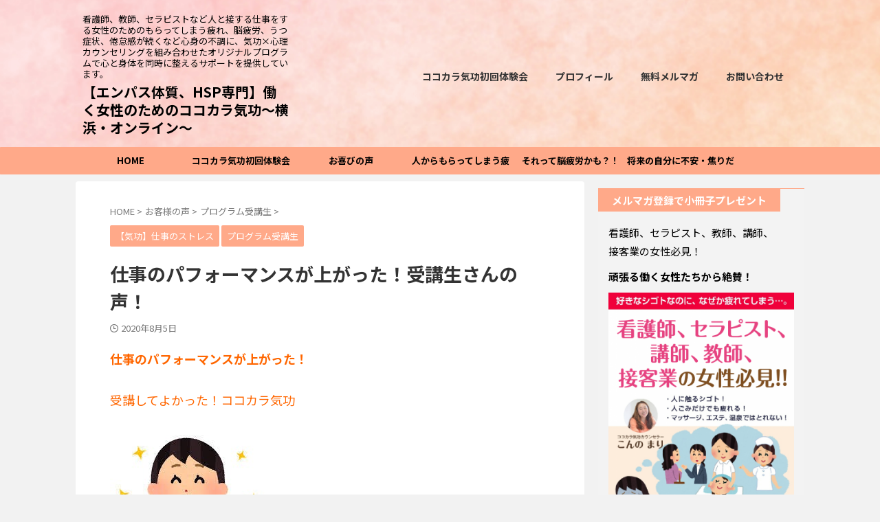

--- FILE ---
content_type: text/html; charset=UTF-8
request_url: https://kokokara-qigong.com/archives/5281
body_size: 20432
content:

<!DOCTYPE html>
<!--[if lt IE 7]>
<html class="ie6" dir="ltr" lang="ja"
	prefix="og: https://ogp.me/ns#" > <![endif]-->
<!--[if IE 7]>
<html class="i7" dir="ltr" lang="ja"
	prefix="og: https://ogp.me/ns#" > <![endif]-->
<!--[if IE 8]>
<html class="ie" dir="ltr" lang="ja"
	prefix="og: https://ogp.me/ns#" > <![endif]-->
<!--[if gt IE 8]><!-->
<html dir="ltr" lang="ja"
	prefix="og: https://ogp.me/ns#"  class="s-navi-search-overlay ">
	<!--<![endif]-->
	<head prefix="og: http://ogp.me/ns# fb: http://ogp.me/ns/fb# article: http://ogp.me/ns/article#">
		
	<!-- Global site tag (gtag.js) - Google Analytics -->
	<script async src="https://www.googletagmanager.com/gtag/js?id=G-SMS2WE569Y"></script>
	<script>
	  window.dataLayer = window.dataLayer || [];
	  function gtag(){dataLayer.push(arguments);}
	  gtag('js', new Date());

	  gtag('config', 'G-SMS2WE569Y');
	</script>
			<meta charset="UTF-8" >
		<meta name="viewport" content="width=device-width,initial-scale=1.0,user-scalable=no,viewport-fit=cover">
		<meta name="format-detection" content="telephone=no" >
		<meta name="referrer" content="no-referrer-when-downgrade"/>

		
		<link rel="alternate" type="application/rss+xml" title="【エンパス体質、HSP専門】働く女性のためのココカラ気功〜横浜・オンライン〜 RSS Feed" href="https://kokokara-qigong.com/feed" />
		<link rel="pingback" href="https://kokokara-qigong.com/xmlrpc.php" >
		<!--[if lt IE 9]>
		<script src="https://kokokara-qigong.com/wp-content/themes/affinger/js/html5shiv.js"></script>
		<![endif]-->
				
		<!-- All in One SEO 4.4.2 - aioseo.com -->
		<meta name="robots" content="max-image-preview:large" />
		<link rel="canonical" href="https://kokokara-qigong.com/archives/5281" />
		<meta name="generator" content="All in One SEO (AIOSEO) 4.4.2" />

		<!-- Google tag (gtag.js) -->
<script async src="https://www.googletagmanager.com/gtag/js?id=G-SMS2WE569Y"></script>
<script>
  window.dataLayer = window.dataLayer || [];
  function gtag(){dataLayer.push(arguments);}
  gtag('js', new Date());

  gtag('config', 'G-SMS2WE569Y');
</script>
		<meta property="og:locale" content="ja_JP" />
		<meta property="og:site_name" content="【エンパス体質、HSP専門】働く女性のためのココカラ気功〜横浜・オンライン〜 | 看護師、教師、セラピストなど人と接する仕事をする女性のためのもらってしまう疲れ、脳疲労、うつ症状、倦怠感が続くなど心身の不調に、気功×心理カウンセリングを組み合わせたオリジナルプログラムで心と身体を同時に整えるサポートを提供しています。" />
		<meta property="og:type" content="article" />
		<meta property="og:title" content="仕事のパフォーマンスが上がった！受講生さんの声！ | 【エンパス体質、HSP専門】働く女性のためのココカラ気功〜横浜・オンライン〜" />
		<meta property="og:url" content="https://kokokara-qigong.com/archives/5281" />
		<meta property="article:published_time" content="2020-08-05T02:00:46+00:00" />
		<meta property="article:modified_time" content="2020-08-05T11:00:46+00:00" />
		<meta name="twitter:card" content="summary" />
		<meta name="twitter:title" content="仕事のパフォーマンスが上がった！受講生さんの声！ | 【エンパス体質、HSP専門】働く女性のためのココカラ気功〜横浜・オンライン〜" />
		<script type="application/ld+json" class="aioseo-schema">
			{"@context":"https:\/\/schema.org","@graph":[{"@type":"Article","@id":"https:\/\/kokokara-qigong.com\/archives\/5281#article","name":"\u4ed5\u4e8b\u306e\u30d1\u30d5\u30a9\u30fc\u30de\u30f3\u30b9\u304c\u4e0a\u304c\u3063\u305f\uff01\u53d7\u8b1b\u751f\u3055\u3093\u306e\u58f0\uff01 | \u3010\u30a8\u30f3\u30d1\u30b9\u4f53\u8cea\u3001HSP\u5c02\u9580\u3011\u50cd\u304f\u5973\u6027\u306e\u305f\u3081\u306e\u30b3\u30b3\u30ab\u30e9\u6c17\u529f\u301c\u6a2a\u6d5c\u30fb\u30aa\u30f3\u30e9\u30a4\u30f3\u301c","headline":"\u4ed5\u4e8b\u306e\u30d1\u30d5\u30a9\u30fc\u30de\u30f3\u30b9\u304c\u4e0a\u304c\u3063\u305f\uff01\u53d7\u8b1b\u751f\u3055\u3093\u306e\u58f0\uff01","author":{"@id":"https:\/\/kokokara-qigong.com\/archives\/author\/kokokara#author"},"publisher":{"@id":"https:\/\/kokokara-qigong.com\/#organization"},"image":{"@type":"ImageObject","url":"https:\/\/kokokara-qigong.com\/wp-content\/uploads\/2020\/08\/th79ILQLE6bfsal.jpg","width":219,"height":291},"datePublished":"2020-08-05T02:00:46+09:00","dateModified":"2020-08-05T11:00:46+09:00","inLanguage":"ja","mainEntityOfPage":{"@id":"https:\/\/kokokara-qigong.com\/archives\/5281#webpage"},"isPartOf":{"@id":"https:\/\/kokokara-qigong.com\/archives\/5281#webpage"},"articleSection":"\u3010\u6c17\u529f\u3011\u4ed5\u4e8b\u306e\u30b9\u30c8\u30ec\u30b9, \u30d7\u30ed\u30b0\u30e9\u30e0\u53d7\u8b1b\u751f, HSP, \u30b3\u30b3\u30ab\u30e9\u6c17\u529f, \u30d1\u30d5\u30a9\u30fc\u30de\u30f3\u30b9\u30a2\u30c3\u30d7, \u51b7\u3048\u6027, \u5973\u6027\u306e\u4e0d\u8abf, \u5973\u6027\u306e\u4ed5\u4e8b\u306e\u60a9\u307f, \u672a\u75c5, \u8133\u75b2\u52b4"},{"@type":"BreadcrumbList","@id":"https:\/\/kokokara-qigong.com\/archives\/5281#breadcrumblist","itemListElement":[{"@type":"ListItem","@id":"https:\/\/kokokara-qigong.com\/#listItem","position":1,"item":{"@type":"WebPage","@id":"https:\/\/kokokara-qigong.com\/","name":"\u30db\u30fc\u30e0","description":"\u770b\u8b77\u5e2b\u3001\u6559\u5e2b\u3001\u30bb\u30e9\u30d4\u30b9\u30c8\u306a\u3069\u4eba\u3068\u63a5\u3059\u308b\u4ed5\u4e8b\u3092\u3059\u308b\u5973\u6027\u306e\u305f\u3081\u306e\u3082\u3089\u3063\u3066\u3057\u307e\u3046\u75b2\u308c\u3001\u8133\u75b2\u52b4\u3001\u3046\u3064\u75c7\u72b6\u3001\u5026\u6020\u611f\u304c\u7d9a\u304f\u306a\u3069\u5fc3\u8eab\u306e\u4e0d\u8abf\u306b\u3001\u6c17\u529f\u00d7\u5fc3\u7406\u30ab\u30a6\u30f3\u30bb\u30ea\u30f3\u30b0\u3092\u7d44\u307f\u5408\u308f\u305b\u305f\u30aa\u30ea\u30b8\u30ca\u30eb\u30d7\u30ed\u30b0\u30e9\u30e0\u3067\u5fc3\u3068\u8eab\u4f53\u3092\u540c\u6642\u306b\u6574\u3048\u308b\u30b5\u30dd\u30fc\u30c8\u3092\u63d0\u4f9b\u3057\u3066\u3044\u307e\u3059\u3002","url":"https:\/\/kokokara-qigong.com\/"}}]},{"@type":"Organization","@id":"https:\/\/kokokara-qigong.com\/#organization","name":"\u3010\u30a8\u30f3\u30d1\u30b9\u4f53\u8cea\u3001HSP\u5c02\u9580\u3011\u50cd\u304f\u5973\u6027\u306e\u305f\u3081\u306e\u30b3\u30b3\u30ab\u30e9\u6c17\u529f\u301c\u6a2a\u6d5c\u30fb\u30aa\u30f3\u30e9\u30a4\u30f3\u301c","url":"https:\/\/kokokara-qigong.com\/"},{"@type":"Person","@id":"https:\/\/kokokara-qigong.com\/archives\/author\/kokokara#author","url":"https:\/\/kokokara-qigong.com\/archives\/author\/kokokara","name":"\u30b3\u30b3\u30ab\u30e9\u6c17\u529f\u30ab\u30a6\u30f3\u30bb\u30e9\u30fc\u3053\u3093\u306e\u307e\u308a","image":{"@type":"ImageObject","@id":"https:\/\/kokokara-qigong.com\/archives\/5281#authorImage","url":"https:\/\/secure.gravatar.com\/avatar\/5eba645d3428ce9d354644fcd741c535?s=96&d=mm&r=g","width":96,"height":96,"caption":"\u30b3\u30b3\u30ab\u30e9\u6c17\u529f\u30ab\u30a6\u30f3\u30bb\u30e9\u30fc\u3053\u3093\u306e\u307e\u308a"}},{"@type":"WebPage","@id":"https:\/\/kokokara-qigong.com\/archives\/5281#webpage","url":"https:\/\/kokokara-qigong.com\/archives\/5281","name":"\u4ed5\u4e8b\u306e\u30d1\u30d5\u30a9\u30fc\u30de\u30f3\u30b9\u304c\u4e0a\u304c\u3063\u305f\uff01\u53d7\u8b1b\u751f\u3055\u3093\u306e\u58f0\uff01 | \u3010\u30a8\u30f3\u30d1\u30b9\u4f53\u8cea\u3001HSP\u5c02\u9580\u3011\u50cd\u304f\u5973\u6027\u306e\u305f\u3081\u306e\u30b3\u30b3\u30ab\u30e9\u6c17\u529f\u301c\u6a2a\u6d5c\u30fb\u30aa\u30f3\u30e9\u30a4\u30f3\u301c","inLanguage":"ja","isPartOf":{"@id":"https:\/\/kokokara-qigong.com\/#website"},"breadcrumb":{"@id":"https:\/\/kokokara-qigong.com\/archives\/5281#breadcrumblist"},"author":{"@id":"https:\/\/kokokara-qigong.com\/archives\/author\/kokokara#author"},"creator":{"@id":"https:\/\/kokokara-qigong.com\/archives\/author\/kokokara#author"},"image":{"@type":"ImageObject","url":"https:\/\/kokokara-qigong.com\/wp-content\/uploads\/2020\/08\/th79ILQLE6bfsal.jpg","@id":"https:\/\/kokokara-qigong.com\/#mainImage","width":219,"height":291},"primaryImageOfPage":{"@id":"https:\/\/kokokara-qigong.com\/archives\/5281#mainImage"},"datePublished":"2020-08-05T02:00:46+09:00","dateModified":"2020-08-05T11:00:46+09:00"},{"@type":"WebSite","@id":"https:\/\/kokokara-qigong.com\/#website","url":"https:\/\/kokokara-qigong.com\/","name":"\u3010\u30a8\u30f3\u30d1\u30b9\u4f53\u8cea\u3001HSP\u5c02\u9580\u3011\u50cd\u304f\u5973\u6027\u306e\u305f\u3081\u306e\u30b3\u30b3\u30ab\u30e9\u6c17\u529f\u301c\u6a2a\u6d5c\u30fb\u30aa\u30f3\u30e9\u30a4\u30f3\u301c","description":"\u770b\u8b77\u5e2b\u3001\u6559\u5e2b\u3001\u30bb\u30e9\u30d4\u30b9\u30c8\u306a\u3069\u4eba\u3068\u63a5\u3059\u308b\u4ed5\u4e8b\u3092\u3059\u308b\u5973\u6027\u306e\u305f\u3081\u306e\u3082\u3089\u3063\u3066\u3057\u307e\u3046\u75b2\u308c\u3001\u8133\u75b2\u52b4\u3001\u3046\u3064\u75c7\u72b6\u3001\u5026\u6020\u611f\u304c\u7d9a\u304f\u306a\u3069\u5fc3\u8eab\u306e\u4e0d\u8abf\u306b\u3001\u6c17\u529f\u00d7\u5fc3\u7406\u30ab\u30a6\u30f3\u30bb\u30ea\u30f3\u30b0\u3092\u7d44\u307f\u5408\u308f\u305b\u305f\u30aa\u30ea\u30b8\u30ca\u30eb\u30d7\u30ed\u30b0\u30e9\u30e0\u3067\u5fc3\u3068\u8eab\u4f53\u3092\u540c\u6642\u306b\u6574\u3048\u308b\u30b5\u30dd\u30fc\u30c8\u3092\u63d0\u4f9b\u3057\u3066\u3044\u307e\u3059\u3002","inLanguage":"ja","publisher":{"@id":"https:\/\/kokokara-qigong.com\/#organization"}}]}
		</script>
		<!-- All in One SEO -->

<title>仕事のパフォーマンスが上がった！受講生さんの声！ | 【エンパス体質、HSP専門】働く女性のためのココカラ気功〜横浜・オンライン〜</title>
<link rel='dns-prefetch' href='//ajax.googleapis.com' />
<link rel='dns-prefetch' href='//s.w.org' />
<script type="text/javascript">
window._wpemojiSettings = {"baseUrl":"https:\/\/s.w.org\/images\/core\/emoji\/14.0.0\/72x72\/","ext":".png","svgUrl":"https:\/\/s.w.org\/images\/core\/emoji\/14.0.0\/svg\/","svgExt":".svg","source":{"concatemoji":"https:\/\/kokokara-qigong.com\/wp-includes\/js\/wp-emoji-release.min.js?ver=6.0.1"}};
/*! This file is auto-generated */
!function(e,a,t){var n,r,o,i=a.createElement("canvas"),p=i.getContext&&i.getContext("2d");function s(e,t){var a=String.fromCharCode,e=(p.clearRect(0,0,i.width,i.height),p.fillText(a.apply(this,e),0,0),i.toDataURL());return p.clearRect(0,0,i.width,i.height),p.fillText(a.apply(this,t),0,0),e===i.toDataURL()}function c(e){var t=a.createElement("script");t.src=e,t.defer=t.type="text/javascript",a.getElementsByTagName("head")[0].appendChild(t)}for(o=Array("flag","emoji"),t.supports={everything:!0,everythingExceptFlag:!0},r=0;r<o.length;r++)t.supports[o[r]]=function(e){if(!p||!p.fillText)return!1;switch(p.textBaseline="top",p.font="600 32px Arial",e){case"flag":return s([127987,65039,8205,9895,65039],[127987,65039,8203,9895,65039])?!1:!s([55356,56826,55356,56819],[55356,56826,8203,55356,56819])&&!s([55356,57332,56128,56423,56128,56418,56128,56421,56128,56430,56128,56423,56128,56447],[55356,57332,8203,56128,56423,8203,56128,56418,8203,56128,56421,8203,56128,56430,8203,56128,56423,8203,56128,56447]);case"emoji":return!s([129777,127995,8205,129778,127999],[129777,127995,8203,129778,127999])}return!1}(o[r]),t.supports.everything=t.supports.everything&&t.supports[o[r]],"flag"!==o[r]&&(t.supports.everythingExceptFlag=t.supports.everythingExceptFlag&&t.supports[o[r]]);t.supports.everythingExceptFlag=t.supports.everythingExceptFlag&&!t.supports.flag,t.DOMReady=!1,t.readyCallback=function(){t.DOMReady=!0},t.supports.everything||(n=function(){t.readyCallback()},a.addEventListener?(a.addEventListener("DOMContentLoaded",n,!1),e.addEventListener("load",n,!1)):(e.attachEvent("onload",n),a.attachEvent("onreadystatechange",function(){"complete"===a.readyState&&t.readyCallback()})),(e=t.source||{}).concatemoji?c(e.concatemoji):e.wpemoji&&e.twemoji&&(c(e.twemoji),c(e.wpemoji)))}(window,document,window._wpemojiSettings);
</script>
<style type="text/css">
img.wp-smiley,
img.emoji {
	display: inline !important;
	border: none !important;
	box-shadow: none !important;
	height: 1em !important;
	width: 1em !important;
	margin: 0 0.07em !important;
	vertical-align: -0.1em !important;
	background: none !important;
	padding: 0 !important;
}
</style>
	<link rel='stylesheet' id='wp-block-library-css'  href='https://kokokara-qigong.com/wp-includes/css/dist/block-library/style.min.css?ver=6.0.1' type='text/css' media='all' />
<style id='global-styles-inline-css' type='text/css'>
body{--wp--preset--color--black: #000000;--wp--preset--color--cyan-bluish-gray: #abb8c3;--wp--preset--color--white: #ffffff;--wp--preset--color--pale-pink: #f78da7;--wp--preset--color--vivid-red: #cf2e2e;--wp--preset--color--luminous-vivid-orange: #ff6900;--wp--preset--color--luminous-vivid-amber: #fcb900;--wp--preset--color--light-green-cyan: #eefaff;--wp--preset--color--vivid-green-cyan: #00d084;--wp--preset--color--pale-cyan-blue: #1DA1F2;--wp--preset--color--vivid-cyan-blue: #1877f2;--wp--preset--color--vivid-purple: #9b51e0;--wp--preset--color--soft-red: #e92f3d;--wp--preset--color--light-grayish-red: #fdf0f2;--wp--preset--color--vivid-yellow: #ffc107;--wp--preset--color--very-pale-yellow: #fffde7;--wp--preset--color--very-light-gray: #fafafa;--wp--preset--color--very-dark-gray: #313131;--wp--preset--color--original-color-a: #43a047;--wp--preset--color--original-color-b: #795548;--wp--preset--color--original-color-c: #ec407a;--wp--preset--color--original-color-d: #9e9d24;--wp--preset--gradient--vivid-cyan-blue-to-vivid-purple: linear-gradient(135deg,rgba(6,147,227,1) 0%,rgb(155,81,224) 100%);--wp--preset--gradient--light-green-cyan-to-vivid-green-cyan: linear-gradient(135deg,rgb(122,220,180) 0%,rgb(0,208,130) 100%);--wp--preset--gradient--luminous-vivid-amber-to-luminous-vivid-orange: linear-gradient(135deg,rgba(252,185,0,1) 0%,rgba(255,105,0,1) 100%);--wp--preset--gradient--luminous-vivid-orange-to-vivid-red: linear-gradient(135deg,rgba(255,105,0,1) 0%,rgb(207,46,46) 100%);--wp--preset--gradient--very-light-gray-to-cyan-bluish-gray: linear-gradient(135deg,rgb(238,238,238) 0%,rgb(169,184,195) 100%);--wp--preset--gradient--cool-to-warm-spectrum: linear-gradient(135deg,rgb(74,234,220) 0%,rgb(151,120,209) 20%,rgb(207,42,186) 40%,rgb(238,44,130) 60%,rgb(251,105,98) 80%,rgb(254,248,76) 100%);--wp--preset--gradient--blush-light-purple: linear-gradient(135deg,rgb(255,206,236) 0%,rgb(152,150,240) 100%);--wp--preset--gradient--blush-bordeaux: linear-gradient(135deg,rgb(254,205,165) 0%,rgb(254,45,45) 50%,rgb(107,0,62) 100%);--wp--preset--gradient--luminous-dusk: linear-gradient(135deg,rgb(255,203,112) 0%,rgb(199,81,192) 50%,rgb(65,88,208) 100%);--wp--preset--gradient--pale-ocean: linear-gradient(135deg,rgb(255,245,203) 0%,rgb(182,227,212) 50%,rgb(51,167,181) 100%);--wp--preset--gradient--electric-grass: linear-gradient(135deg,rgb(202,248,128) 0%,rgb(113,206,126) 100%);--wp--preset--gradient--midnight: linear-gradient(135deg,rgb(2,3,129) 0%,rgb(40,116,252) 100%);--wp--preset--duotone--dark-grayscale: url('#wp-duotone-dark-grayscale');--wp--preset--duotone--grayscale: url('#wp-duotone-grayscale');--wp--preset--duotone--purple-yellow: url('#wp-duotone-purple-yellow');--wp--preset--duotone--blue-red: url('#wp-duotone-blue-red');--wp--preset--duotone--midnight: url('#wp-duotone-midnight');--wp--preset--duotone--magenta-yellow: url('#wp-duotone-magenta-yellow');--wp--preset--duotone--purple-green: url('#wp-duotone-purple-green');--wp--preset--duotone--blue-orange: url('#wp-duotone-blue-orange');--wp--preset--font-size--small: 0.9px;--wp--preset--font-size--medium: 20px;--wp--preset--font-size--large: 1.5px;--wp--preset--font-size--x-large: 42px;--wp--preset--font-size--st-regular: 1px;--wp--preset--font-size--huge: 3px;}.has-black-color{color: var(--wp--preset--color--black) !important;}.has-cyan-bluish-gray-color{color: var(--wp--preset--color--cyan-bluish-gray) !important;}.has-white-color{color: var(--wp--preset--color--white) !important;}.has-pale-pink-color{color: var(--wp--preset--color--pale-pink) !important;}.has-vivid-red-color{color: var(--wp--preset--color--vivid-red) !important;}.has-luminous-vivid-orange-color{color: var(--wp--preset--color--luminous-vivid-orange) !important;}.has-luminous-vivid-amber-color{color: var(--wp--preset--color--luminous-vivid-amber) !important;}.has-light-green-cyan-color{color: var(--wp--preset--color--light-green-cyan) !important;}.has-vivid-green-cyan-color{color: var(--wp--preset--color--vivid-green-cyan) !important;}.has-pale-cyan-blue-color{color: var(--wp--preset--color--pale-cyan-blue) !important;}.has-vivid-cyan-blue-color{color: var(--wp--preset--color--vivid-cyan-blue) !important;}.has-vivid-purple-color{color: var(--wp--preset--color--vivid-purple) !important;}.has-black-background-color{background-color: var(--wp--preset--color--black) !important;}.has-cyan-bluish-gray-background-color{background-color: var(--wp--preset--color--cyan-bluish-gray) !important;}.has-white-background-color{background-color: var(--wp--preset--color--white) !important;}.has-pale-pink-background-color{background-color: var(--wp--preset--color--pale-pink) !important;}.has-vivid-red-background-color{background-color: var(--wp--preset--color--vivid-red) !important;}.has-luminous-vivid-orange-background-color{background-color: var(--wp--preset--color--luminous-vivid-orange) !important;}.has-luminous-vivid-amber-background-color{background-color: var(--wp--preset--color--luminous-vivid-amber) !important;}.has-light-green-cyan-background-color{background-color: var(--wp--preset--color--light-green-cyan) !important;}.has-vivid-green-cyan-background-color{background-color: var(--wp--preset--color--vivid-green-cyan) !important;}.has-pale-cyan-blue-background-color{background-color: var(--wp--preset--color--pale-cyan-blue) !important;}.has-vivid-cyan-blue-background-color{background-color: var(--wp--preset--color--vivid-cyan-blue) !important;}.has-vivid-purple-background-color{background-color: var(--wp--preset--color--vivid-purple) !important;}.has-black-border-color{border-color: var(--wp--preset--color--black) !important;}.has-cyan-bluish-gray-border-color{border-color: var(--wp--preset--color--cyan-bluish-gray) !important;}.has-white-border-color{border-color: var(--wp--preset--color--white) !important;}.has-pale-pink-border-color{border-color: var(--wp--preset--color--pale-pink) !important;}.has-vivid-red-border-color{border-color: var(--wp--preset--color--vivid-red) !important;}.has-luminous-vivid-orange-border-color{border-color: var(--wp--preset--color--luminous-vivid-orange) !important;}.has-luminous-vivid-amber-border-color{border-color: var(--wp--preset--color--luminous-vivid-amber) !important;}.has-light-green-cyan-border-color{border-color: var(--wp--preset--color--light-green-cyan) !important;}.has-vivid-green-cyan-border-color{border-color: var(--wp--preset--color--vivid-green-cyan) !important;}.has-pale-cyan-blue-border-color{border-color: var(--wp--preset--color--pale-cyan-blue) !important;}.has-vivid-cyan-blue-border-color{border-color: var(--wp--preset--color--vivid-cyan-blue) !important;}.has-vivid-purple-border-color{border-color: var(--wp--preset--color--vivid-purple) !important;}.has-vivid-cyan-blue-to-vivid-purple-gradient-background{background: var(--wp--preset--gradient--vivid-cyan-blue-to-vivid-purple) !important;}.has-light-green-cyan-to-vivid-green-cyan-gradient-background{background: var(--wp--preset--gradient--light-green-cyan-to-vivid-green-cyan) !important;}.has-luminous-vivid-amber-to-luminous-vivid-orange-gradient-background{background: var(--wp--preset--gradient--luminous-vivid-amber-to-luminous-vivid-orange) !important;}.has-luminous-vivid-orange-to-vivid-red-gradient-background{background: var(--wp--preset--gradient--luminous-vivid-orange-to-vivid-red) !important;}.has-very-light-gray-to-cyan-bluish-gray-gradient-background{background: var(--wp--preset--gradient--very-light-gray-to-cyan-bluish-gray) !important;}.has-cool-to-warm-spectrum-gradient-background{background: var(--wp--preset--gradient--cool-to-warm-spectrum) !important;}.has-blush-light-purple-gradient-background{background: var(--wp--preset--gradient--blush-light-purple) !important;}.has-blush-bordeaux-gradient-background{background: var(--wp--preset--gradient--blush-bordeaux) !important;}.has-luminous-dusk-gradient-background{background: var(--wp--preset--gradient--luminous-dusk) !important;}.has-pale-ocean-gradient-background{background: var(--wp--preset--gradient--pale-ocean) !important;}.has-electric-grass-gradient-background{background: var(--wp--preset--gradient--electric-grass) !important;}.has-midnight-gradient-background{background: var(--wp--preset--gradient--midnight) !important;}.has-small-font-size{font-size: var(--wp--preset--font-size--small) !important;}.has-medium-font-size{font-size: var(--wp--preset--font-size--medium) !important;}.has-large-font-size{font-size: var(--wp--preset--font-size--large) !important;}.has-x-large-font-size{font-size: var(--wp--preset--font-size--x-large) !important;}
</style>
<link rel='stylesheet' id='normalize-css'  href='https://kokokara-qigong.com/wp-content/themes/affinger/css/normalize.css?ver=1.5.9' type='text/css' media='all' />
<link rel='stylesheet' id='st_svg-css'  href='https://kokokara-qigong.com/wp-content/themes/affinger/st_svg/style.css?ver=6.0.1' type='text/css' media='all' />
<link rel='stylesheet' id='slick-css'  href='https://kokokara-qigong.com/wp-content/themes/affinger/vendor/slick/slick.css?ver=1.8.0' type='text/css' media='all' />
<link rel='stylesheet' id='slick-theme-css'  href='https://kokokara-qigong.com/wp-content/themes/affinger/vendor/slick/slick-theme.css?ver=1.8.0' type='text/css' media='all' />
<link rel='stylesheet' id='fonts-googleapis-notosansjp-css'  href='//fonts.googleapis.com/css?family=Noto+Sans+JP%3A400%2C700&#038;display=swap&#038;subset=japanese&#038;ver=6.0.1' type='text/css' media='all' />
<link rel='stylesheet' id='style-css'  href='https://kokokara-qigong.com/wp-content/themes/affinger/style.css?ver=6.0.1' type='text/css' media='all' />
<link rel='stylesheet' id='child-style-css'  href='https://kokokara-qigong.com/wp-content/themes/affinger-child/style.css?ver=6.0.1' type='text/css' media='all' />
<link rel='stylesheet' id='single-css'  href='https://kokokara-qigong.com/wp-content/themes/affinger/st-rankcss.php' type='text/css' media='all' />
<link rel='stylesheet' id='aurora-heatmap-css'  href='https://kokokara-qigong.com/wp-content/plugins/aurora-heatmap/style.css?ver=1.5.6' type='text/css' media='all' />
<link rel='stylesheet' id='st-themecss-css'  href='https://kokokara-qigong.com/wp-content/themes/affinger/st-themecss-loader.php?ver=6.0.1' type='text/css' media='all' />
<script type='text/javascript' src='//ajax.googleapis.com/ajax/libs/jquery/1.11.3/jquery.min.js?ver=1.11.3' id='jquery-js'></script>
<script type='text/javascript' src='https://kokokara-qigong.com/wp-content/themes/affinger/js/smoothscroll.js?ver=6.0.1' id='smoothscroll-js'></script>
<script type='text/javascript' src='https://kokokara-qigong.com/wp-content/plugins/aurora-heatmap/js/mobile-detect.min.js?ver=1.4.5' id='mobile-detect-js'></script>
<script type='text/javascript' id='aurora-heatmap-reporter-js-extra'>
/* <![CDATA[ */
var aurora_heatmap_reporter = {"ajax_url":"https:\/\/kokokara-qigong.com\/wp-admin\/admin-ajax.php","action":"aurora_heatmap","interval":"10","stacks":"10","reports":"click_pc,click_mobile","debug":"0","ajax_delay_time":"3000"};
/* ]]> */
</script>
<script type='text/javascript' src='https://kokokara-qigong.com/wp-content/plugins/aurora-heatmap/js/reporter.js?ver=1.5.6' id='aurora-heatmap-reporter-js'></script>
<link rel="https://api.w.org/" href="https://kokokara-qigong.com/wp-json/" /><link rel="alternate" type="application/json" href="https://kokokara-qigong.com/wp-json/wp/v2/posts/5281" /><link rel='shortlink' href='https://kokokara-qigong.com/?p=5281' />
<link rel="alternate" type="application/json+oembed" href="https://kokokara-qigong.com/wp-json/oembed/1.0/embed?url=https%3A%2F%2Fkokokara-qigong.com%2Farchives%2F5281" />
<link rel="alternate" type="text/xml+oembed" href="https://kokokara-qigong.com/wp-json/oembed/1.0/embed?url=https%3A%2F%2Fkokokara-qigong.com%2Farchives%2F5281&#038;format=xml" />
                <script>
                    var ajaxUrl = 'https://kokokara-qigong.com/wp-admin/admin-ajax.php';
                </script>
        <meta name="robots" content="index, follow" />
<meta name="thumbnail" content="https://kokokara-qigong.com/wp-content/uploads/2020/08/th79ILQLE6bfsal.jpg">
<meta name="google-site-verification" content="O4xRcCkplPVCfOcTxfr_nrwhHgpBB9Mjg1ZYzYO37jc" />
<!-- Google Tag Manager -->
<script>(function(w,d,s,l,i){w[l]=w[l]||[];w[l].push({'gtm.start':
new Date().getTime(),event:'gtm.js'});var f=d.getElementsByTagName(s)[0],
j=d.createElement(s),dl=l!='dataLayer'?'&l='+l:'';j.async=true;j.src=
'https://www.googletagmanager.com/gtm.js?id='+i+dl;f.parentNode.insertBefore(j,f);
})(window,document,'script','dataLayer','GTM-N6C4WVH3');</script>
<!-- End Google Tag Manager -->
<link href="https://use.fontawesome.com/releases/v6.2.1/css/all.css" rel="stylesheet">
<link rel="canonical" href="https://kokokara-qigong.com/archives/5281" />
<style type="text/css" id="custom-background-css">
body.custom-background { background-color: #f2f2f2; }
</style>
	<!-- Facebook Pixel Code -->
<script>
!function(f,b,e,v,n,t,s)
{if(f.fbq)return;n=f.fbq=function(){n.callMethod?
n.callMethod.apply(n,arguments):n.queue.push(arguments)};
if(!f._fbq)f._fbq=n;n.push=n;n.loaded=!0;n.version='2.0';
n.queue=[];t=b.createElement(e);t.async=!0;
t.src=v;s=b.getElementsByTagName(e)[0];
s.parentNode.insertBefore(t,s)}(window, document,'script',
'https://connect.facebook.net/en_US/fbevents.js');
fbq('init', '147220233999945');
fbq('track', 'PageView');
</script>
<noscript><img height="1" width="1" style="display:none"
src="https://www.facebook.com/tr?id=147220233999945&ev=PageView&noscript=1"
/></noscript>
<!-- End Facebook Pixel Code -->		<style type="text/css" id="wp-custom-css">
			body {
	font-family: 'ヒラギノ丸ゴ ProN','Hiragino Maru Gothic ProN',sans-serif;
}

/* 【初回体験】受講生さんの声Before */
.box27 {
    position: relative;
    margin: 2em 0;
    padding: 0.5em 1em;
    border: solid 3px #62c1ce;
}
.box27 .box-title {
    position: absolute;
    display: inline-block;
    top: -27px;
    left: -3px;
    padding: 0 9px;
    height: 25px;
    line-height: 25px;
    font-size: 17px;
    background: #62c1ce;
    color: #ffffff;
    font-weight: bold;
    border-radius: 5px 5px 0 0;
}
.box27 p {
    margin: 0; 
    padding: 0;
}

/* 【初回体験】受講生さんの声After */
.box27-2 {
    position: relative;
    margin: 2em 0;
    padding: 0.5em 1em;
    border: solid 3px #f4b3c2;
	  border-radius: 0 10px 10px 10px;
}
.box27-2 .box-title {
    position: absolute;
    display: inline-block;
    top: -27px;
    left: -3px;
    padding: 0 9px;
    height: 25px;
    line-height: 25px;
    font-size: 17px;
    background: #f4b3c2;
    color: #ffffff;
    font-weight: bold;
    border-radius: 5px 5px 0 0;
}
.box27-2 p {
    margin: 0; 
    padding: 0;
}

/* 【初回体験】画像の横の小見出しの装飾 */
.firstmidashi {
  padding: 0.5em;/*文字周りの余白*/
  color: #494949;/*文字色*/
  background: #fffaf4;/*背景色*/
  border-left: solid 5px #ffaf58;/*左線（実線 太さ 色）*/
	font-weight: bold;
}

/* 初回体験のページで促す下向き矢印 */
.arrow {
  position: relative;
  width: 100px;
  margin: 0 auto;
}
.arrow::before {
  animation: arrow 2.5s infinite;
  border: solid #FF0000;
  border-width: 0 0 2px 2px;
  content: "";
  margin: auto;
  position: absolute;
  top: -64px;
  left: 25px;
  transform: rotate(-45deg);
  width: 20px;
  height: 20px;
}
.att{
  font-size:16px;
  font-weight:bold;
  color: #FF0000;
}
@keyframes arrow {
  0% {
    transform: rotate(-45deg) translate(0, 0);
  }
  60% {
    transform: rotate(-45deg) translate(-30px, 30px);
  }
  0%, 60%, 100% {
    opacity: 0;
  }
  30% {
    opacity: 1;
  }
}


/* 初回体験ネガティブ吹き出し */
.balloon5-n {
  width: 100%;
  margin: 1.5em 0;
  overflow: hidden;
}

.balloon5-n .faceicon {
  float: left;
  margin-right: -90px;
  width: 80px;
}

.balloon5-n .faceicon img{
  width: 100%;
  height: auto;
  border: solid 3px #d7ebfe;
  border-radius: 50%;
}

.balloon5-n .chatting {
  width: 100%;
}

.says5-n {
  display: inline-block;
  position: relative; 
  margin: 5px 0 0 105px;
  padding: 17px 13px;
  border-radius: 12px;
  background: #eff7ff;
}

.says5-n:after {
  content: "";
  display: inline-block;
  position: absolute;
  top: 18px; 
  left: -24px;
  border: 12px solid transparent;
  border-right: 12px solid #eff7ff;
}

.says5-n p {
  margin: 0;
  padding: 0;
}




/* パソコンで見たときは"pc"のclassがついた画像が表示される */
.pc { display: block !important; }
.sp { display: none !important; }
 
/* スマートフォンで見たときは"sp"のclassがついた画像が表示される */
@media only screen and (max-width: 750px) {
    .pc { display: none !important; }
    .sp { display: block !important; }
}

/* トップページのテキスト紹介の見出し */
	
.top-text-title {
  border-bottom: solid 3px#fde8d0;
  position: relative;
	font-weight:bold;
}

.top-text-title:after {
  position: absolute;
  content: " ";
  display: block;
  border-bottom: solid 3px #f0908d;
  bottom: -3px;
  width: 20%;
}


/* ポップアップ文中の見出し */
.popup-midashi {
  padding: 0.5em;/*文字周りの余白*/
  color: #494949;/*文字色*/
  background: #fffaf4;/*背景色*/
  border-left: solid 5px #ffaf58;/*左線（実線 太さ 色）*/
}


/* 初回体験の不安を抱える人の声用吹き出し */
.balloon5 {
  width: 100%;
  margin: 1.5em 0;
  overflow: hidden;
}

.balloon5 .faceicon {
  float: left;
  margin-right: -90px;
  width: 80px;
}

.balloon5 .faceicon img{
  width: 100%;
  height: auto;
  border: solid 3px #f6bfbc;
  border-radius: 50%;
}

.balloon5 .chatting {
  width: 100%;
}

.says {
  display: inline-block;
  position: relative; 
  margin: 5px 0 0 105px;
  padding: 17px 13px;
  border-radius: 12px;
  background: #fdeff2;
}

.says:after {
  content: "";
  display: inline-block;
  position: absolute;
  top: 18px; 
  left: -24px;
  border: 12px solid transparent;
  border-right: 12px solid #fdeff2;
}

.says p {
  margin: 0;
  padding: 0;
}

/* シンプルな吹き出し */
.balloon1 {
  position: relative;
  display: inline-block;
  margin: 1.5em 0;
  padding: 7px 10px;
  min-width: 120px;
  max-width: 100%;
  color: #555;
  font-size: 16px;
  background: #e0edff;
}

.balloon1:before {
  content: "";
  position: absolute;
  top: 100%;
  left: 50%;
  margin-left: -15px;
  border: 15px solid transparent;
  border-top: 15px solid #e0edff;
}

.balloon1 p {
  margin: 0;
  padding: 0;
}

/* 脳疲労のページのこんなことありませんか？のブルーの枠 */
.box2 {
    padding: 0.5em 1em;
    margin: 2em 0;
    font-weight: bold;
    color: #000;/*文字色*/
    background: #f0f8ff;
    border: solid 3px #6091d3;/*線*/
    border-radius: 30px;/*角の丸み*/
	  width: 60%;
	
}
.box2 p {
    margin: 0; 
    padding: 0;
}

/* 初回体験リニューアル202212～以下css */
/* ボタンデザイン */

/* 初回体験申し込みボタンのベース */
.button-simple {
    position: relative;
    font-weight: bold;
    padding: 30px 80px;
    margin: 0px 5px;
    border-radius: 30px;/*角の丸み*/
    font-size: 18px;/*文字サイズ*/
    background-color: #FFE53B;
background-image: linear-gradient(147deg, #FFE53B 0%, #FF2525 74%);
;/*背景色*/
    color: #fff;/*文字色*/
    display: inline-block;
    text-shadow: 1px 1px 0px rgb(0, 0, 0, 0.3);
    box-shadow: 0 3px 0 rgb(0, 0, 0, 0.3);
}
.button-simple:before {
    font-family: FontAwesome;
    content: '';/*好きなアイコン*/
    color: #eeee22;/*アイコンの色*/
    margin-right: 3px;

}

a:hover .button-simple {
    background-color: #cc0000;/*触れたときの背景色*/
    color: #fff;/*触れたときの文字色*/
    box-shadow: 0 0px 0 rgb(0, 0, 0, 0.3);
    animation-play-state: paused;
    top: 3px;
}
.pekopeko {
    animation: pekopeko 2s infinite;
    box-shadow: 0 3px 0 rgb(0, 0, 0, 0.3);
}
@keyframes pekopeko {
    0% {
        box-shadow: 0 3px 0 rgb(0, 0, 0, 0.3);
        top: 0px;
    }
    10% {
        box-shadow: 0 0 0 rgb(0, 0, 0, 0.3);
        top: 3px;
    }
    20% {
        box-shadow: 0 3px 0 rgb(0, 0, 0, 0.3);
        top: 0px;
    }
    30% {
        box-shadow: 0 0 0 rgb(0, 0, 0, 0.3);
        top: 3px;
    }
    40% {
        box-shadow: 0 3px 0 rgb(0, 0, 0, 0.3);
        top: 0px;
    }
}


		</style>
				
<!-- OGP -->

<meta property="og:type" content="article">
<meta property="og:title" content="仕事のパフォーマンスが上がった！受講生さんの声！">
<meta property="og:url" content="https://kokokara-qigong.com/archives/5281">
<meta property="og:description" content="仕事のパフォーマンスが上がった！受講生さんの声！">
<meta property="og:site_name" content="【エンパス体質、HSP専門】働く女性のためのココカラ気功〜横浜・オンライン〜">
<meta property="og:image" content="https://kokokara-qigong.com/wp-content/uploads/2020/08/th79ILQLE6bfsal.jpg">


	<meta property="article:published_time" content="2020-08-05T11:00:46+09:00" />
		<meta property="article:author" content="ココカラ気功カウンセラーこんのまり" />

<!-- /OGP -->
		


<script>
	(function (window, document, $, undefined) {
		'use strict';

		var SlideBox = (function () {
			/**
			 * @param $element
			 *
			 * @constructor
			 */
			function SlideBox($element) {
				this._$element = $element;
			}

			SlideBox.prototype.$content = function () {
				return this._$element.find('[data-st-slidebox-content]');
			};

			SlideBox.prototype.$toggle = function () {
				return this._$element.find('[data-st-slidebox-toggle]');
			};

			SlideBox.prototype.$icon = function () {
				return this._$element.find('[data-st-slidebox-icon]');
			};

			SlideBox.prototype.$text = function () {
				return this._$element.find('[data-st-slidebox-text]');
			};

			SlideBox.prototype.is_expanded = function () {
				return !!(this._$element.filter('[data-st-slidebox-expanded="true"]').length);
			};

			SlideBox.prototype.expand = function () {
				var self = this;

				this.$content().slideDown()
					.promise()
					.then(function () {
						var $icon = self.$icon();
						var $text = self.$text();

						$icon.removeClass($icon.attr('data-st-slidebox-icon-collapsed'))
							.addClass($icon.attr('data-st-slidebox-icon-expanded'))

						$text.text($text.attr('data-st-slidebox-text-expanded'))

						self._$element.removeClass('is-collapsed')
							.addClass('is-expanded');

						self._$element.attr('data-st-slidebox-expanded', 'true');
					});
			};

			SlideBox.prototype.collapse = function () {
				var self = this;

				this.$content().slideUp()
					.promise()
					.then(function () {
						var $icon = self.$icon();
						var $text = self.$text();

						$icon.removeClass($icon.attr('data-st-slidebox-icon-expanded'))
							.addClass($icon.attr('data-st-slidebox-icon-collapsed'))

						$text.text($text.attr('data-st-slidebox-text-collapsed'))

						self._$element.removeClass('is-expanded')
							.addClass('is-collapsed');

						self._$element.attr('data-st-slidebox-expanded', 'false');
					});
			};

			SlideBox.prototype.toggle = function () {
				if (this.is_expanded()) {
					this.collapse();
				} else {
					this.expand();
				}
			};

			SlideBox.prototype.add_event_listeners = function () {
				var self = this;

				this.$toggle().on('click', function (event) {
					self.toggle();
				});
			};

			SlideBox.prototype.initialize = function () {
				this.add_event_listeners();
			};

			return SlideBox;
		}());

		function on_ready() {
			var slideBoxes = [];

			$('[data-st-slidebox]').each(function () {
				var $element = $(this);
				var slideBox = new SlideBox($element);

				slideBoxes.push(slideBox);

				slideBox.initialize();
			});

			return slideBoxes;
		}

		$(on_ready);
	}(window, window.document, jQuery));
</script>


<script>
	jQuery(function(){
		jQuery("#toc_container:not(:has(ul ul))").addClass("only-toc");
		jQuery(".st-ac-box ul:has(.cat-item)").each(function(){
			jQuery(this).addClass("st-ac-cat");
		});
	});
</script>

<script>
	jQuery(function(){
						jQuery('.st-star').parent('.rankh4').css('padding-bottom','5px'); // スターがある場合のランキング見出し調整
	});
</script>



	<script>
		$(function() {
			$('.is-style-st-paragraph-kaiwa').wrapInner('<span class="st-paragraph-kaiwa-text">');
		});
	</script>

	<script>
		$(function() {
			$('.is-style-st-paragraph-kaiwa-b').wrapInner('<span class="st-paragraph-kaiwa-text">');
		});
	</script>

<script>
	/* 段落スタイルを調整 */
	$(function() {
		$( '[class^="is-style-st-paragraph-"],[class*=" is-style-st-paragraph-"]' ).wrapInner( '<span class="st-noflex"></span>' );
	});
</script>

	<script>
		jQuery(function($) {
			$("p:empty").remove();
		});
	</script>

			</head>
	<body class="post-template-default single single-post postid-5281 single-format-standard custom-background not-front-page" >

				<div id="st-ami">
				<div id="wrapper" class="">
				<div id="wrapper-in">
					
<header id="">
	<div id="header-full">
		<div id="headbox-bg">
			<div id="headbox">

					<nav id="s-navi" class="pcnone" data-st-nav data-st-nav-type="normal">
		<dl class="acordion is-active" data-st-nav-primary>
			<dt class="trigger">
				<p class="acordion_button"><span class="op op-menu"><i class="st-fa st-svg-menu"></i></span></p>

				
									<div id="st-mobile-logo"></div>
				
				<!-- 追加メニュー -->
									<p class="acordion_extra_1"><a href="https://kokokara-qigong.com/mailmagazine-empath"><span class="op-st"><i class="st-fa envelope" aria-hidden="true"></i><span class="op-text">無料メルマガ</span></span></a></p>
				
				<!-- 追加メニュー2 -->
									<p class="acordion_extra_2"><a href="https://kokokara-qigong.com/first-2"><span class="op-st2"><i class="st-fa user" aria-hidden="true"></i><span class="op-text">初回体験</span></span></a></p>
				
			</dt>

			<dd class="acordion_tree">
				<div class="acordion_tree_content">

					

												<div class="menu-%e3%83%98%e3%83%83%e3%83%80%e3%83%bc-container"><ul id="menu-%e3%83%98%e3%83%83%e3%83%80%e3%83%bc" class="menu"><li id="menu-item-15486" class="menu-item menu-item-type-custom menu-item-object-custom menu-item-home menu-item-15486"><a href="https://kokokara-qigong.com/"><span class="menu-item-label">HOME</span></a></li>
<li id="menu-item-15146" class="menu-item menu-item-type-post_type menu-item-object-page menu-item-15146"><a href="https://kokokara-qigong.com/first-2"><span class="menu-item-label">ココカラ気功初回体験会</span></a></li>
<li id="menu-item-14936" class="menu-item menu-item-type-post_type menu-item-object-page menu-item-14936"><a href="https://kokokara-qigong.com/voice-2022"><span class="menu-item-label">お喜びの声</span></a></li>
<li id="menu-item-14907" class="menu-item menu-item-type-post_type menu-item-object-page menu-item-14907"><a href="https://kokokara-qigong.com/morau-column202212"><span class="menu-item-label">人からもらってしまう疲れ！</span></a></li>
<li id="menu-item-14906" class="menu-item menu-item-type-post_type menu-item-object-page menu-item-14906"><a href="https://kokokara-qigong.com/nouhirou-column_fi122022"><span class="menu-item-label">それって脳疲労かも？！</span></a></li>
<li id="menu-item-14908" class="menu-item menu-item-type-post_type menu-item-object-page menu-item-14908"><a href="https://kokokara-qigong.com/kokokara-qigong-menter-column202212"><span class="menu-item-label">将来の自分に不安・焦りだらけ！</span></a></li>
</ul></div>						<div class="clear"></div>

					
				</div>
			</dd>

					</dl>

					</nav>

									<div id="header-l">
						
						<div id="st-text-logo">
							
    
		
			<!-- キャプション -->
			
				          		 	 <p class="descr sitenametop">
           		     	看護師、教師、セラピストなど人と接する仕事をする女性のためのもらってしまう疲れ、脳疲労、うつ症状、倦怠感が続くなど心身の不調に、気功×心理カウンセリングを組み合わせたオリジナルプログラムで心と身体を同時に整えるサポートを提供しています。           			 </p>
				
			
			<!-- ロゴ又はブログ名 -->
			          		  <p class="sitename"><a href="https://kokokara-qigong.com/">
              		                  		    【エンパス体質、HSP専門】働く女性のためのココカラ気功〜横浜・オンライン〜               		           		  </a></p>
        				<!-- ロゴ又はブログ名ここまで -->

		
	
						</div>
					</div><!-- /#header-l -->
				
				<div id="header-r" class="smanone">
						
	<div class="footermenubox st-menu-side-box clearfix "><ul id="menu-%e3%83%98%e3%83%83%e3%83%80%e3%83%bc%e6%a8%aa%e5%88%97%e3%83%a1%e3%83%8b%e3%83%a5%e3%83%bc" class="footermenust st-menu-side"><li id="menu-item-15147" class="menu-item menu-item-type-post_type menu-item-object-page menu-item-15147"><a href="https://kokokara-qigong.com/first-2">ココカラ気功初回体験会<span></span></a></li>
<li id="menu-item-9559" class="menu-item menu-item-type-post_type menu-item-object-page menu-item-9559"><a href="https://kokokara-qigong.com/profile">プロフィール<span></span></a></li>
<li id="menu-item-9957" class="menu-item menu-item-type-post_type menu-item-object-page menu-item-9957"><a href="https://kokokara-qigong.com/mailmagazine-empath">無料メルマガ<span></span></a></li>
<li id="menu-item-8218" class="menu-item menu-item-type-post_type menu-item-object-page menu-item-8218"><a href="https://kokokara-qigong.com/contact">お問い合わせ<span></span></a></li>
</ul></div>				</div><!-- /#header-r -->

			</div><!-- /#headbox -->
		</div><!-- /#headbox-bg clearfix -->

		
		
		
		
			

<div id="gazou-wide">
			<div id="st-menubox">
			<div id="st-menuwide">
				<nav class="smanone clearfix"><ul id="menu-%e3%83%98%e3%83%83%e3%83%80%e3%83%bc-1" class="menu"><li class="menu-item menu-item-type-custom menu-item-object-custom menu-item-home menu-item-15486"><a href="https://kokokara-qigong.com/">HOME</a></li>
<li class="menu-item menu-item-type-post_type menu-item-object-page menu-item-15146"><a href="https://kokokara-qigong.com/first-2">ココカラ気功初回体験会</a></li>
<li class="menu-item menu-item-type-post_type menu-item-object-page menu-item-14936"><a href="https://kokokara-qigong.com/voice-2022">お喜びの声</a></li>
<li class="menu-item menu-item-type-post_type menu-item-object-page menu-item-14907"><a href="https://kokokara-qigong.com/morau-column202212">人からもらってしまう疲れ！</a></li>
<li class="menu-item menu-item-type-post_type menu-item-object-page menu-item-14906"><a href="https://kokokara-qigong.com/nouhirou-column_fi122022">それって脳疲労かも？！</a></li>
<li class="menu-item menu-item-type-post_type menu-item-object-page menu-item-14908"><a href="https://kokokara-qigong.com/kokokara-qigong-menter-column202212">将来の自分に不安・焦りだらけ！</a></li>
</ul></nav>			</div>
		</div>
						<div id="st-headerbox">
				<div id="st-header">
				</div>
			</div>
			</div>
	
	</div><!-- #header-full -->

	





</header>

					<div id="content-w">

					
					
	
			<div id="st-header-post-under-box" class="st-header-post-no-data "
		     style="">
			<div class="st-dark-cover">
							</div>
		</div>
	
<div id="content" class="clearfix">
	<div id="contentInner">
		<main>
			<article>
									<div id="post-5281" class="st-post post-5281 post type-post status-publish format-standard has-post-thumbnail hentry category-stress-of-the-work category-program-voice tag-hsp tag-5 tag-434 tag-74 tag-267 tag-436 tag-226 tag-371">
				
					
																
					
					<!--ぱんくず -->
											<div
							id="breadcrumb">
							<ol itemscope itemtype="http://schema.org/BreadcrumbList">
								<li itemprop="itemListElement" itemscope itemtype="http://schema.org/ListItem">
									<a href="https://kokokara-qigong.com" itemprop="item">
										<span itemprop="name">HOME</span>
									</a>
									&gt;
									<meta itemprop="position" content="1"/>
								</li>

								
																	<li itemprop="itemListElement" itemscope itemtype="http://schema.org/ListItem">
										<a href="https://kokokara-qigong.com/archives/category/voice" itemprop="item">
											<span
												itemprop="name">お客様の声</span>
										</a>
										&gt;
										<meta itemprop="position" content="2"/>
									</li>
																										<li itemprop="itemListElement" itemscope itemtype="http://schema.org/ListItem">
										<a href="https://kokokara-qigong.com/archives/category/voice/program-voice" itemprop="item">
											<span
												itemprop="name">プログラム受講生</span>
										</a>
										&gt;
										<meta itemprop="position" content="3"/>
									</li>
																								</ol>

													</div>
										<!--/ ぱんくず -->

					<!--ループ開始 -->
										
																									<p class="st-catgroup">
								<a href="https://kokokara-qigong.com/archives/category/stress-of-the-work" title="View all posts in 【気功】仕事のストレス" rel="category tag"><span class="catname st-catid15">【気功】仕事のストレス</span></a> <a href="https://kokokara-qigong.com/archives/category/voice/program-voice" title="View all posts in プログラム受講生" rel="category tag"><span class="catname st-catid424">プログラム受講生</span></a>							</p>
						
						<h1 class="entry-title">仕事のパフォーマンスが上がった！受講生さんの声！</h1>

							<div class="blogbox ">
		<p><span class="kdate">
								<i class="st-fa st-svg-clock-o"></i><time class="updated" datetime="2020-08-05T11:00:46+0900">2020年8月5日</time>
						</span></p>
	</div>
					
					
					
					<div class="mainbox">
						<div id="nocopy" ><!-- コピー禁止エリアここから -->
							
							
							
							<div class="entry-content">
								<p><span style="font-size: 18px; color: #ff6600;"><strong>仕事のパフォーマンスが上がった！<br /></strong></span><br /><span style="font-size: 18px; color: #ff6600;">受講してよかった！ココカラ気功</span></p>
<p><span style="font-size: 16px;"><img src="https://www.agentmail.jp/image/u/0012/01242/2018/10/255846.jpeg" alt="yjimage5VCGX782.jpg" /></span></p>
<p>こんにちは</p>
<p>&nbsp;</p>
<p><span style="font-size: 16px; color: #ff6600;">ココカラ気功カウンセラー</span></p>
<p><span style="font-size: 16px; color: #ff6600;">こんのまりです。</span></p>
<p>&nbsp;</p>
<p>&nbsp;</p>
<p><span style="font-size: 16px;"><span style="color: #ff6600;">ココカラ気功生さんからは</span></span></p>
<p><span style="font-size: 16px;">たびたび同じご感想を言われます。</span></p>
<p><span style="font-size: 16px;">それは・・</span></p>
<p><span style="font-size: 18px;"><strong><span style="color: #ff6600;">思い切ってココカラ気功を受講して良かった！</span></strong></span>です。</p>
<p><span style="font-size: 16px;"><span style="color: #ff6600;">ココカラ気功</span>に来る方は、基本的に</span></p>
<p><span style="font-size: 16px;"><strong>もっと頑張りたい！</strong>と思っている女性です。</span></p>
<p><span style="font-size: 16px;">だから</span></p>
<p><span style="font-size: 16px;">自己流のムダが多い努力じゃなく</span></p>
<p><strong><span style="font-size: 16px;">効率的にパフォーマンスを上げたい！と思っています。</span></strong></p>
<p>&nbsp;</p>
<p><span style="font-size: 16px;">これからますます</span></p>
<p><span style="font-size: 16px;">仕事も人も環境も変化する</span></p>
<p><span style="font-size: 16px;">その波に遅れないように乗りたい！</span></p>
<p><span style="color: #ff6600;"><strong><span style="font-size: 16px;">どんな状況でも</span></strong></span></p>
<p><span style="color: #ff6600;"><strong><span style="font-size: 16px;">乗り越えられる強さがほしい！</span></strong></span></p>
<p><span style="font-size: 16px;">頑張る女性ほど、そう考えています！</span></p>
<p></p>
<p><span style="font-size: 16px;">では、ここで<span style="color: #ff6600;">ココカラ気功生</span>さんの声をご紹介しますね</span></p>
<p><span style="font-size: 16px;">▼▼▼▼</span></p>
<p><span style="font-size: 16px;">Hさん40代・自営業</span></p>
<p>&nbsp;</p>
<p><span style="font-size: 16px;">私は、体調不良もありませんし</span></p>
<p><span style="font-size: 16px;">仕事は好きですし</span></p>
<p><span style="font-size: 16px;">人間関係もフツウで、何の問題もありませんでした。</span></p>
<p><span style="font-size: 16px;">ただ、最近</span></p>
<p><span style="font-size: 16px;"><strong>もっと上手く頑張れるんじゃないか？</strong>とか</span></p>
<p><span style="font-size: 16px;"><strong>もっと気持ちよく過ごせるようになりたい</strong>とか</span></p>
<p><span style="color: #ff6600;"><strong><span style="font-size: 16px;">自分の不調とか、自分で治せたら</span></strong></span></p>
<p><span style="font-size: 16px;"><span style="color: #ff6600;"><strong>思い切り仕事できるなあ～！</strong></span>とか思いはじめていたんです。</span></p>
<p>&nbsp;</p>
<p>&nbsp;</p>
<p><span style="font-size: 16px; color: #000000;">そこで、メルマガを読んで気になっていた</span></p>
<p><span style="font-size: 16px; color: #000000;">ココカラ気功体験へ！</p>
<p>そして、これは私の望みにピッタリ！と思い</span></p>
<p>&nbsp;</p>
<p><span style="font-size: 16px; color: #ff6600;">ココカラ気功受講へ！</span></p>
<p>&nbsp;</p>
<p><span style="font-size: 16px;">まず、<strong><span style="font-size: 18px;">一番の感想は</span></strong></span></p>
<p><span style="font-size: 18px;"><strong><span style="color: #ff6600;">「思い切ってココカラ気功に飛び込んで良かった！」</span></strong></span></p>
<p><span style="font-size: 18px;"><span style="color: #ff6600;"><strong>「飛び込んだ自分を褒めたい！</strong>」</span>です！(笑)</span></p>
<p>&nbsp;</p>
<p><span style="font-size: 16px;"><br /><span style="font-size: 18px;">しかも、コロナ・アフターコロナで</p>
<p>世間が不安定なときに</p>
<p></span></span></p>
<p><span style="font-size: 16px;"><span style="color: #ff6600;"><strong>ココカラ気功の手厚いサポート</strong></span>が受けられ</span></p>
<p><span style="font-size: 16px;">仕事のパフォーマンスが上がり</span></p>
<p>&nbsp;</p>
<p><span style="font-size: 16px;"><span style="color: #ff6600;"><strong>ココカラ気功で自分の不調が治せるようになったこと</strong></span>が</span></p>
<p><span style="font-size: 16px;">とにかく嬉しいです！</span></p>
<p><span style="font-size: 16px;"></p>
<p>自分ひとりではどうしようもないことも</p>
<p>まり先生からの</p>
<p>サポートやタイムリーな助言があるだけで、<strong>サクッと解決でき</strong></p>
<p><strong>受講してからは</strong></span></p>
<p><span style="font-size: 16px;"><br /><strong>周りの環境に惑わされず、<span style="color: #ff6600; font-size: 18px;">いつも安定していられます！</span></strong></p>
<p><strong>私の変化に、家族もビックリしています！</strong><br /></span></p>
<p>&nbsp;</p>
<p><span style="font-size: 16px;">他の受講生さんが言うように</span></p>
<p>&nbsp;</p>
<p><span style="font-size: 20px;">私も絶対<span style="color: #ff6600;">「ココカラ気功以前の自分」には</span></span></p>
<p>&nbsp;</p>
<p><span style="font-size: 20px;"><span style="color: #ff6600;">戻りたくない！です。</span></p>
<p></span></p>
<p><img src="https://www.agentmail.jp/image/u/0012/01242/2018/08/241923.jpeg" alt="th9R78JWT8.jpg" /></p>
<p>&nbsp;</p>
<p><span style="font-size: 16px;">いかがでしょうか？</span></p>
<p><span style="font-size: 16px;"><span style="color: #ff6600;">ココカラ気功</span>は</span></p>
<p><strong><span style="font-size: 16px;">もっと頑張りたい女性</span></strong></p>
<p><strong><span style="font-size: 16px;">どんな状況でも弱ってられない女性にピッタリです！</span></strong></p>
<p>&nbsp;</p>
<p><span style="font-size: 16px;">「実際に</span></p>
<p><span style="font-size: 16px;"><span style="color: #ff6600;">ココカラ気功初回体験</span>しなければ</span></p>
<p><span style="font-size: 16px;">今の、この感動は得られなかった！」と</span></p>
<p>&nbsp;</p>
<p><span style="font-size: 16px;">受講生さんの多くからお喜びの声をただいています！</p>
<p>さあ！次はあなたの番です！</span></p>
<p>&nbsp;</p>
<p>&nbsp;</p>
<p><img src="https://www.agentmail.jp/image/u/0012/01242/2018/11/260170.png" alt="45253330_739859159696842_1451092891802796032_n.png" /></p>
<p><span style="font-size: 18px; color: #ff0000;"><strong>【7月19日から8月6日までの夏の土用は要注意！】</strong><br /></span><br /><span style="font-size: 16px; color: #ff0000;">土用は気が乱れるんです！</span></p>
<p><span style="font-size: 16px;">具体的には、</span></p>
<p><span style="color: #ff0000;"><strong><span style="font-size: 16px;">持病が悪化しやすく</span></strong></span><br /><span style="color: #ff0000;"><strong><span style="font-size: 16px;">病気が治りにくい</span></strong></span><br /><span style="color: #ff0000;"><strong><span style="font-size: 16px;">気持ちが安定せず</span></strong></span></p>
<p><span style="color: #ff0000;"><strong><span style="font-size: 16px;">免疫力が下がり</span></strong></span></p>
<p><span style="color: #ff0000;"><strong><span style="font-size: 16px;">風邪などの感染症にかかりやすいなど</span></strong></span></p>
<p>&nbsp;</p>
<p><span style="font-size: 16px;">心身ともに安定しません！</span></p>
<p><span style="font-size: 16px;"><strong>そもそも今年は気が荒れます</strong></span></p>
<p><span style="font-size: 16px;"><strong>その中での夏の土用！ですから要注意！</strong></span></p>
<p><span style="color: #ff0000;"><strong><span style="font-size: 16px;">今年の邪気と、夏の土用、ダブルパンチの期間なのです！</span></strong></span></p>
<p><span style="font-size: 16px;">夏の土用は<br /></span><br /><span style="font-size: 16px;">7月19日から8月6日に開けるまでの期間ですが</span><br /><span style="font-size: 16px;">その前後の期間も十分、注意して</span></p>
<p><span style="font-size: 16px;">疲れをためないようにしてくださいね！</span></p>
<p><img src="https://www.agentmail.jp/image/u/0012/01242/2018/07/234646.jpeg" alt="thIRVX25HW54.jpg" /></p>
<p>&nbsp;</p>
							</div>
						</div><!-- コピー禁止エリアここまで -->

												
					<div class="adbox">
				
							
	
									<div style="padding-top:10px;">
						
		
	
					</div>
							</div>
			

																					
		<div id="st_custom_html_widget-5" class="widget_text st-widgets-box post-widgets-bottom widget_st_custom_html_widget">
		
		<div class="textwidget custom-html-widget">
			<h2>無料メルマガ登録でPDF小冊子プレゼント！</h2>
<p><span style="font-size: 14pt;"><span style="background-color: #ffffee;">看護師、セラピスト、<br />
</span><span style="background-color: #ffffee;">エステティシャン、接客業など</span></span></p>
<p><strong><span style="font-size: 14pt;"><span style="background-color: #ffffee;">"人と接するシゴト"で</span></span><span style="font-size: 14pt;"><span style="background-color: #ffffee;">働く女性たちから絶賛！</span></span></strong></p>
<p><span style="font-size: 14pt;">好きなシゴトなのに、</span><br />
<span style="font-size: 14pt;"> なぜか疲れてしまうのは、、、</span></p>
<p><span style="font-size: 14pt;">お客様を想う力の強い</span><br />
<span style="font-size: 14pt; color: #ff9900;"> <strong>「エンパス体質なあなた」</strong></span><br />
<span style="font-size: 14pt;"> だからかもしれません。</span></p>
<p><a href="http://kokokara-qigong.com/empathy?adrotate"><img class="alignnone wp-image-1346" src="http://kokokara-qigong.com/wp-content/uploads/2017/12/決定セルフ気功バナー広告.jpg" alt="" width="500" height="375" /></a></p>
<p><script src="https://www.agentmail.jp/form/js/10593/2/" type="text/javascript"></script></p>
<p>&nbsp;</p>
<p>&nbsp;</p>
<h2>「ココカラ気功」初回体験のご案内</h2>
<p><span style="color: #ff9900; font-size: 14pt;"><strong>「ココカラ気功」<br />
気功×心理カウンセリング</strong></span></p>
<p><span style="font-size: 14pt;"><span style="background-color: #ffffe0;">「好きなシゴトなのになぜか疲れる・・・。」</span></span></p>
<p><span style="font-size: 14pt;"><span style="background-color: #ffffe0;">「自分ではどうにもできない疲れや不調に悩んでいる・・・。」</span></span></p>
<p><span style="font-size: 14pt;"><span style="background-color: #ffffe0;">「高いパフォーマンスで働ける心と身体を持ちたい！」</span></span></p>
<p><span style="font-size: 14pt;">マッサージ、エステ、温泉では取り切れない<br />
ココロとカラダの不調を<br />
自分で整える術（すべ）が学べます。</span></p>
<p><a href="https://kokokara-qigong.com/first-2023?wigetkijimatsu"><span style="font-size: 14pt;">詳細はこちら</span></a></p>
<p><a href="https://kokokara-qigong.com/first-2023?wigetkijimatsu"><img class="alignnone wp-image-14453 size-full" src="https://kokokara-qigong.com/wp-content/uploads/2022/12/初回体験バナー候補候補20221212-1.jpg" alt="" width="1100" height="550" /></a></p>		</div>

		</div>
															
					</div><!-- .mainboxここまで -->

																
					
					
	
	<div class="sns st-sns-singular">
	<ul class="clearfix">
					<!--ツイートボタン-->
			<li class="twitter">
			<a rel="nofollow" onclick="window.open('//twitter.com/intent/tweet?url=https%3A%2F%2Fkokokara-qigong.com%2Farchives%2F5281&text=%E4%BB%95%E4%BA%8B%E3%81%AE%E3%83%91%E3%83%95%E3%82%A9%E3%83%BC%E3%83%9E%E3%83%B3%E3%82%B9%E3%81%8C%E4%B8%8A%E3%81%8C%E3%81%A3%E3%81%9F%EF%BC%81%E5%8F%97%E8%AC%9B%E7%94%9F%E3%81%95%E3%82%93%E3%81%AE%E5%A3%B0%EF%BC%81&tw_p=tweetbutton', '', 'width=500,height=450'); return false;"><i class="st-fa st-svg-twitter"></i><span class="snstext " >Twitter</span></a>
			</li>
		
					<!--シェアボタン-->
			<li class="facebook">
			<a href="//www.facebook.com/sharer.php?src=bm&u=https%3A%2F%2Fkokokara-qigong.com%2Farchives%2F5281&t=%E4%BB%95%E4%BA%8B%E3%81%AE%E3%83%91%E3%83%95%E3%82%A9%E3%83%BC%E3%83%9E%E3%83%B3%E3%82%B9%E3%81%8C%E4%B8%8A%E3%81%8C%E3%81%A3%E3%81%9F%EF%BC%81%E5%8F%97%E8%AC%9B%E7%94%9F%E3%81%95%E3%82%93%E3%81%AE%E5%A3%B0%EF%BC%81" target="_blank" rel="nofollow noopener"><i class="st-fa st-svg-facebook"></i><span class="snstext " >Share</span>
			</a>
			</li>
		
					<!--ポケットボタン-->
			<li class="pocket">
			<a rel="nofollow" onclick="window.open('//getpocket.com/edit?url=https%3A%2F%2Fkokokara-qigong.com%2Farchives%2F5281&title=%E4%BB%95%E4%BA%8B%E3%81%AE%E3%83%91%E3%83%95%E3%82%A9%E3%83%BC%E3%83%9E%E3%83%B3%E3%82%B9%E3%81%8C%E4%B8%8A%E3%81%8C%E3%81%A3%E3%81%9F%EF%BC%81%E5%8F%97%E8%AC%9B%E7%94%9F%E3%81%95%E3%82%93%E3%81%AE%E5%A3%B0%EF%BC%81', '', 'width=500,height=350'); return false;"><i class="st-fa st-svg-get-pocket"></i><span class="snstext " >Pocket</span></a></li>
		
					<!--はてブボタン-->
			<li class="hatebu">
				<a href="//b.hatena.ne.jp/entry/https://kokokara-qigong.com/archives/5281" class="hatena-bookmark-button" data-hatena-bookmark-layout="simple" title="仕事のパフォーマンスが上がった！受講生さんの声！" rel="nofollow"><i class="st-fa st-svg-hateb"></i><span class="snstext " >Hatena</span>
				</a><script type="text/javascript" src="//b.st-hatena.com/js/bookmark_button.js" charset="utf-8" async="async"></script>

			</li>
		
		
					<!--LINEボタン-->
			<li class="line">
			<a href="//line.me/R/msg/text/?%E4%BB%95%E4%BA%8B%E3%81%AE%E3%83%91%E3%83%95%E3%82%A9%E3%83%BC%E3%83%9E%E3%83%B3%E3%82%B9%E3%81%8C%E4%B8%8A%E3%81%8C%E3%81%A3%E3%81%9F%EF%BC%81%E5%8F%97%E8%AC%9B%E7%94%9F%E3%81%95%E3%82%93%E3%81%AE%E5%A3%B0%EF%BC%81%0Ahttps%3A%2F%2Fkokokara-qigong.com%2Farchives%2F5281" target="_blank" rel="nofollow noopener"><i class="st-fa st-svg-line" aria-hidden="true"></i><span class="snstext" >LINE</span></a>
			</li>
		
		
					<!--URLコピーボタン-->
			<li class="share-copy">
			<a href="#" rel="nofollow" data-st-copy-text="仕事のパフォーマンスが上がった！受講生さんの声！ / https://kokokara-qigong.com/archives/5281"><i class="st-fa st-svg-clipboard"></i><span class="snstext" >URLコピー</span></a>
			</li>
		
	</ul>

	</div>

											
											<p class="tagst">
							<i class="st-fa st-svg-folder-open-o" aria-hidden="true"></i>-<a href="https://kokokara-qigong.com/archives/category/stress-of-the-work" rel="category tag">【気功】仕事のストレス</a>, <a href="https://kokokara-qigong.com/archives/category/voice/program-voice" rel="category tag">プログラム受講生</a><br/>
							<i class="st-fa st-svg-tags"></i>-<a href="https://kokokara-qigong.com/archives/tag/hsp" rel="tag">HSP</a>, <a href="https://kokokara-qigong.com/archives/tag/%e3%82%b3%e3%82%b3%e3%82%ab%e3%83%a9%e6%b0%97%e5%8a%9f" rel="tag">ココカラ気功</a>, <a href="https://kokokara-qigong.com/archives/tag/%e3%83%91%e3%83%95%e3%82%a9%e3%83%bc%e3%83%9e%e3%83%b3%e3%82%b9%e3%82%a2%e3%83%83%e3%83%97" rel="tag">パフォーマンスアップ</a>, <a href="https://kokokara-qigong.com/archives/tag/%e5%86%b7%e3%81%88%e6%80%a7" rel="tag">冷え性</a>, <a href="https://kokokara-qigong.com/archives/tag/%e5%a5%b3%e6%80%a7%e3%81%ae%e4%b8%8d%e8%aa%bf" rel="tag">女性の不調</a>, <a href="https://kokokara-qigong.com/archives/tag/%e5%a5%b3%e6%80%a7%e3%81%ae%e4%bb%95%e4%ba%8b%e3%81%ae%e6%82%a9%e3%81%bf" rel="tag">女性の仕事の悩み</a>, <a href="https://kokokara-qigong.com/archives/tag/%e6%9c%aa%e7%97%85" rel="tag">未病</a>, <a href="https://kokokara-qigong.com/archives/tag/%e8%84%b3%e7%96%b2%e5%8a%b4" rel="tag">脳疲労</a>						</p>
					
					<aside>
						<p class="author" style="display:none;"><a href="https://kokokara-qigong.com/archives/author/kokokara" title="ココカラ気功カウンセラーこんのまり" class="vcard author"><span class="fn">author</span></a></p>
																		<!--ループ終了-->

						
						<!--関連記事-->
						
	
	<h4 class="point"><span class="point-in">関連記事</span></h4>

	
<div class="kanren" data-st-load-more-content
     data-st-load-more-id="8e177378-3aaa-4bce-810b-b0d9f8c46ef5">
			
			
			
			<dl class="clearfix">
				<dt><a href="https://kokokara-qigong.com/archives/4377">
						
															<img width="150" height="150" src="https://kokokara-qigong.com/wp-content/uploads/2019/11/yjimage5FO7J8MA-150x150.jpg" class="attachment-st_thumb150 size-st_thumb150 wp-post-image" alt="" loading="lazy" srcset="https://kokokara-qigong.com/wp-content/uploads/2019/11/yjimage5FO7J8MA-150x150.jpg 150w, https://kokokara-qigong.com/wp-content/uploads/2019/11/yjimage5FO7J8MA-100x100.jpg 100w" sizes="(max-width: 150px) 100vw, 150px" />							
											</a></dt>
				<dd>
					

					<h5 class="kanren-t">
						<a href="https://kokokara-qigong.com/archives/4377">ついやってしまう考えすぎに！弊害と対処法！</a>
					</h5>

						<div class="st-excerpt smanone">
		<p>「ついやってしまう考えすぎ！」その弊害と対処法です！</p>
	</div>

					
				</dd>
			</dl>
		
			
			
			<dl class="clearfix">
				<dt><a href="https://kokokara-qigong.com/archives/5963">
						
															<img width="150" height="150" src="https://kokokara-qigong.com/wp-content/uploads/2021/01/OL落ち込み-150x150.jpg" class="attachment-st_thumb150 size-st_thumb150 wp-post-image" alt="" loading="lazy" srcset="https://kokokara-qigong.com/wp-content/uploads/2021/01/OL落ち込み-150x150.jpg 150w, https://kokokara-qigong.com/wp-content/uploads/2021/01/OL落ち込み-100x100.jpg 100w" sizes="(max-width: 150px) 100vw, 150px" />							
											</a></dt>
				<dd>
					

					<h5 class="kanren-t">
						<a href="https://kokokara-qigong.com/archives/5963">【実録】ココカラ気功で仕事中に痛みを消した！</a>
					</h5>

						<div class="st-excerpt smanone">
		<p>【実録】ココカラ気功で仕事中に痛みを消した！</p>
	</div>

					
				</dd>
			</dl>
		
			
			
			<dl class="clearfix">
				<dt><a href="https://kokokara-qigong.com/archives/4405">
						
															<img width="150" height="150" src="https://kokokara-qigong.com/wp-content/uploads/2019/12/yjimageNB1YWRBH-150x150.jpg" class="attachment-st_thumb150 size-st_thumb150 wp-post-image" alt="" loading="lazy" srcset="https://kokokara-qigong.com/wp-content/uploads/2019/12/yjimageNB1YWRBH-150x150.jpg 150w, https://kokokara-qigong.com/wp-content/uploads/2019/12/yjimageNB1YWRBH-100x100.jpg 100w" sizes="(max-width: 150px) 100vw, 150px" />							
											</a></dt>
				<dd>
					

					<h5 class="kanren-t">
						<a href="https://kokokara-qigong.com/archives/4405">私がココカラ気功を絶対やめないワケ！ 【ココカラ気功受講生さんの声！】</a>
					</h5>

						<div class="st-excerpt smanone">
		<p>私がココカラ気功を絶対やめないワケ！【ココカラ気功受講生さんの声！】</p>
	</div>

					
				</dd>
			</dl>
		
			
			
			<dl class="clearfix">
				<dt><a href="https://kokokara-qigong.com/archives/15514">
						
															<img width="150" height="150" src="https://kokokara-qigong.com/wp-content/uploads/2021/11/秋1あ-150x150.png" class="attachment-st_thumb150 size-st_thumb150 wp-post-image" alt="" loading="lazy" srcset="https://kokokara-qigong.com/wp-content/uploads/2021/11/秋1あ-150x150.png 150w, https://kokokara-qigong.com/wp-content/uploads/2021/11/秋1あ-300x300.png 300w, https://kokokara-qigong.com/wp-content/uploads/2021/11/秋1あ-768x768.png 768w, https://kokokara-qigong.com/wp-content/uploads/2021/11/秋1あ-100x100.png 100w, https://kokokara-qigong.com/wp-content/uploads/2021/11/秋1あ.png 800w" sizes="(max-width: 150px) 100vw, 150px" />							
											</a></dt>
				<dd>
					

					<h5 class="kanren-t">
						<a href="https://kokokara-qigong.com/archives/15514">看護師さん、思い当たりませんか？こんな疲れは要注意！【会社員と看護師さんの実例】</a>
					</h5>

						<div class="st-excerpt smanone">
		<p>こんな疲れは要注意！【会社員と看護師さんの実例】</p>
	</div>

					
				</dd>
			</dl>
		
			
			
			<dl class="clearfix">
				<dt><a href="https://kokokara-qigong.com/archives/4625">
						
															<img width="150" height="150" src="https://kokokara-qigong.com/wp-content/uploads/2020/02/yjimage5VCGX782-150x150.jpg" class="attachment-st_thumb150 size-st_thumb150 wp-post-image" alt="" loading="lazy" srcset="https://kokokara-qigong.com/wp-content/uploads/2020/02/yjimage5VCGX782-150x150.jpg 150w, https://kokokara-qigong.com/wp-content/uploads/2020/02/yjimage5VCGX782-100x100.jpg 100w" sizes="(max-width: 150px) 100vw, 150px" />							
											</a></dt>
				<dd>
					

					<h5 class="kanren-t">
						<a href="https://kokokara-qigong.com/archives/4625">ワクワクするココカラ気功の学び【受講生さんの声】</a>
					</h5>

						<div class="st-excerpt smanone">
		<p>ワクワクするココカラ気功の学び【受講生さんの声】</p>
	</div>

					
				</dd>
			</dl>
					</div>


						<!--ページナビ-->
						
<div class="p-navi clearfix">

			<a class="st-prev-link" href="https://kokokara-qigong.com/archives/5278">
			<p class="st-prev">
				<i class="st-svg st-svg-angle-right"></i>
									<img width="60" height="60" src="https://kokokara-qigong.com/wp-content/uploads/2020/08/まりプロフィール写真-100x100.jpg" class="attachment-60x60 size-60x60 wp-post-image" alt="" loading="lazy" srcset="https://kokokara-qigong.com/wp-content/uploads/2020/08/まりプロフィール写真-100x100.jpg 100w, https://kokokara-qigong.com/wp-content/uploads/2020/08/まりプロフィール写真-150x150.jpg 150w" sizes="(max-width: 60px) 100vw, 60px" />								<span class="st-prev-title">エンパス体質ってご存知ですか？</span>
			</p>
		</a>
	
			<a class="st-next-link" href="https://kokokara-qigong.com/archives/5284">
			<p class="st-next">
				<span class="st-prev-title">平熱が上がると免疫力が上がる！ココカラ気功で実感！</span>
									<img width="60" height="60" src="https://kokokara-qigong.com/wp-content/uploads/2020/08/yjimageDJFHIKWK-100x100.jpg" class="attachment-60x60 size-60x60 wp-post-image" alt="" loading="lazy" srcset="https://kokokara-qigong.com/wp-content/uploads/2020/08/yjimageDJFHIKWK-100x100.jpg 100w, https://kokokara-qigong.com/wp-content/uploads/2020/08/yjimageDJFHIKWK-150x150.jpg 150w" sizes="(max-width: 60px) 100vw, 60px" />								<i class="st-svg st-svg-angle-right"></i>
			</p>
		</a>
	</div>

					</aside>

				</div>
				<!--/post-->
			</article>
		</main>
	</div>
	<!-- /#contentInner -->
	<div id="side">
	<aside>

					<div class="side-topad">
				<div id="text-14" class="ad widget_text">			<div class="textwidget"><div style="padding: 10px 0;">
<div class="freebox">
<p class="p-free"><span class="p-entry-f">メルマガ登録で小冊子プレゼント</span></p>
<div class="free-inbox">
<p>看護師、セラピスト、教師、講師、<br />
接客業の女性必見！</p>
<p><span class="huto">頑張る働く女性たちから絶賛！</span></p>
<p><img class="aligncenter size-large wp-image-7041" src="https://kokokara-qigong.com/wp-content/uploads/2021/11/第10弾Facebook広告表紙-635x1024.png" alt="" width="635" height="1024" srcset="https://kokokara-qigong.com/wp-content/uploads/2021/11/第10弾Facebook広告表紙-635x1024.png 635w, https://kokokara-qigong.com/wp-content/uploads/2021/11/第10弾Facebook広告表紙-186x300.png 186w, https://kokokara-qigong.com/wp-content/uploads/2021/11/第10弾Facebook広告表紙.png 748w" sizes="(max-width: 635px) 100vw, 635px" /></p>
<p>好きなシゴトなのに、</p>
</div>
<div class="free-inbox">なぜか疲れてしまうのは、、、</div>
<div></div>
<div class="free-inbox">お客様を想う力の強い<br />
<span class="huto">「エンパス体質なあなた」</span><br />
だからかもしれません。</p>
<div id="agentmailuserform">
<p class="formtilte">▼今すぐダウンロードはこちら▼</p>
<div id="AGENTMAIL__TOP_OF_THE_FORM" class="AGENTMAIL__TOP_OF_THE_FORM"></div>
<form action="https://www.agentmail.jp/list/register/" method="post"><input name="AGENTMAIL__formid" type="hidden" value="49L0jmUNGT4=" /><input name="AGENTMAIL__formpagereferer" type="hidden" value="" /></p>
<dl>
<dt>メールアドレス<span class="required"> ※必須</span></dt>
<dd><input name="AGENTMAIL__mailaddress" type="email" value="" /></dd>
<dt>名前（姓）</dt>
<dd><input name="AGENTMAIL__lastname" type="text" value="" /></dd>
<dt class="submitdt"><input class="AGENTMAIL__submit" type="submit" value="登録する" /></dt>
</dl>
</form>
<p><!-- agentmailuserform --><a href="http://kokokara-qigong.com/empathy?side"><br />
詳細はこちら</a></p>
</div>
</div>
</div>
</div>
</div>
		</div>
		<div id="st_custom_html_widget-6" class="widget_text ad widget_st_custom_html_widget">
					<p class="st-widgets-title"><span>お喜びの声</span></p>		
		<div class="textwidget custom-html-widget">
			<p><div class="st-mybox st-mybox-class" style="background:#ffffff;border-color:#ff6347;border-width:2px;border-radius:10px;margin: 25px 0 25px 0;"><div class="st-in-mybox">
<div class="st-user-comment-box" style="border-color:#000000;">
<div class="st-user-comment-img"><img class="alignnone wp-image-14465" src="https://kokokara-qigong.com/wp-content/uploads/2022/12/1016368-189x300.png" alt="" width="60" height="95" /></div><div class="st-user-comment-text"><p style="color:#000000;">受講生Tさん・看護師</p><p class="st-user-comment-attribute"><span class="st-star"><i class="st-fa st-svg-star" aria-hidden="true"></i><i class="st-fa st-svg-star" aria-hidden="true"></i><i class="st-fa st-svg-star" aria-hidden="true"></i><i class="st-fa st-svg-star" aria-hidden="true"></i><i class="st-fa st-svg-star" aria-hidden="true"></i></span></p>
</div>
</div>
<p>毎週マッサージ通い！休日は<strong>グッタリ寝たきり状態</strong>だった私が、マッサージや整体に通わなくても<strong><span style="color: #ff6600;">元気に働けています！</span></strong>（受講生Tさん・<strong>看護師</strong>）</p>
</div></div></p>
<p><div class="st-mybox st-mybox-class" style="background:#ffffff;border-color:#ff6347;border-width:2px;border-radius:10px;margin: 25px 0 25px 0;"><div class="st-in-mybox">
<div class="st-user-comment-box" style="border-color:#000000;">
<div class="st-user-comment-img"><img class="alignnone wp-image-14464" src="https://kokokara-qigong.com/wp-content/uploads/2022/12/1039084-190x300.png" alt="" width="60" height="95" /></div><div class="st-user-comment-text"><p style="color:#000000;">受講生Oさん・セラピスト</p><p class="st-user-comment-attribute"><span class="st-star"><i class="st-fa st-svg-star" aria-hidden="true"></i><i class="st-fa st-svg-star" aria-hidden="true"></i><i class="st-fa st-svg-star" aria-hidden="true"></i><i class="st-fa st-svg-star" aria-hidden="true"></i><i class="st-fa st-svg-star" aria-hidden="true"></i></span></p>
</div>
</div>
<p>お客様から<strong>もらってしまう疲れ</strong>で悩んだ時も、不思議なぐらい良いタイミングで、まり先生からアドバイスが届き、遠隔気功をしていただき、<strong><span style="color: #ff6600;">すぐに元気</span></strong>になれます！（受講生Oさん・<strong>セラピスト</strong>）</p>
</div></div></p>
<p><div class="st-mybox st-mybox-class" style="background:#ffffff;border-color:#ff6347;border-width:2px;border-radius:10px;margin: 25px 0 25px 0;"><div class="st-in-mybox">
<div class="st-user-comment-box" style="border-color:#000000;">
<div class="st-user-comment-img"><img class="alignnone wp-image-14463" src="https://kokokara-qigong.com/wp-content/uploads/2022/12/1222128-243x300.png" alt="" width="60" height="74" /></div><div class="st-user-comment-text"><p style="color:#000000;">受講生Uさん・接客業</p><p class="st-user-comment-attribute"><span class="st-star"><i class="st-fa st-svg-star" aria-hidden="true"></i><i class="st-fa st-svg-star" aria-hidden="true"></i><i class="st-fa st-svg-star" aria-hidden="true"></i><i class="st-fa st-svg-star" aria-hidden="true"></i><i class="st-fa st-svg-star" aria-hidden="true"></i></span></p>
</div>
</div>
<p>仕事中は、クレームで落ち込むこともしょっちゅう！<br />
ですが、受講を始めてからは、いつでもまり先生に相談でき、<strong><span style="color: #ff6600;">ドンピシャなアドバイス</span></strong>をいただけ、すぐに元気回復！おかげで仕事に集中できます！（受講生Uさん・<strong>接客業</strong>）</p>
</div></div></p>
<p>&nbsp;</p>
<p><a href="https://kokokara-qigong.com/voice">受講生さんのお喜びの声はこちら</a></p>		</div>

		</div>
		<div id="text-10" class="ad widget_text"><p class="st-widgets-title"><span>ココカラ気功初回体験</span></p>			<div class="textwidget"><div style="padding: 10px 0;">
<div class="freebox">
<p class="p-free"><span class="p-entry-f">初回体験</span></p>
<div class="free-inbox">
<p>&nbsp;</p>
<p><img class="alignnone wp-image-14453 size-medium" src="https://kokokara-qigong.com/wp-content/uploads/2022/12/初回体験バナー候補候補20221212-1-300x150.jpg" alt="" width="300" height="150" srcset="https://kokokara-qigong.com/wp-content/uploads/2022/12/初回体験バナー候補候補20221212-1-300x150.jpg 300w, https://kokokara-qigong.com/wp-content/uploads/2022/12/初回体験バナー候補候補20221212-1-1024x512.jpg 1024w, https://kokokara-qigong.com/wp-content/uploads/2022/12/初回体験バナー候補候補20221212-1-768x384.jpg 768w, https://kokokara-qigong.com/wp-content/uploads/2022/12/初回体験バナー候補候補20221212-1.jpg 1100w" sizes="(max-width: 300px) 100vw, 300px" /></p>
<p>気功×心理カウンセリング</p>
<p>「<strong>好きなシゴトのはずなのに</strong>疲れが取れない・・・」</p>
<p>「日々の仕事の疲れやストレスが溜まっていて<strong>元気がでない・・・</strong>」</p>
<p>「<strong>仕事のパフォーマンス</strong>を高めたい！」</p>
<p>あなたのココロとカラダの不調を<br />
短時間で改善していきます。</p>
<p>▼まずは初回体験にて▼<br />
<a href="http://kokokara-qigong.com/first?side"><img class="alignnone" src="http://kokokara-qigong.com/wp-content/uploads/2017/01/sp-event-banner-300x57.png" alt="" width="300" height="57" /></a></p>
</div>
</div>
</div>
</div>
		</div>
		<div id="st_custom_html_widget-3" class="widget_text ad widget_st_custom_html_widget">
					<p class="st-widgets-title"><span>プロフィール</span></p>		
		<div class="textwidget custom-html-widget">
					</div>

		</div>
		<div id="authorst_widget-3" class="ad widget_authorst_widget"><div class="st-author-box st-author-master">

<div class="st-author-profile">
			<div class="st-author-profile-header-card"><img src="https://kokokara-qigong.com/wp-content/uploads/2022/08/146197916_1232850367169192_565507016099192212_n-scaled.jpg"></div>
		<div class="st-author-profile-avatar">
					<img src="https://kokokara-qigong.com/wp-content/uploads/2022/08/maru-kokokarakikou.png" width="150px" height="150px">
			</div>

	<div class="post st-author-profile-content">
		<p class="st-author-nickname">ココカラ気功カウンセラーこんのまり</p>
		<p class="st-author-description"></p>
		<div class="sns">
			<ul class="profile-sns clearfix">

				
				
				
				
				
				
				
				
			</ul>
		</div>
					<div class="rankstlink-r2">
				<p class="no-reflection"><a href="https://kokokara-qigong.com/profile">詳しくはコチラ</a></p>
			</div>
			</div>
</div>
</div></div>			</div>
		
							
		
		<div id="scrollad">
						<!--ここにgoogleアドセンスコードを貼ると規約違反になるので注意して下さい-->
			
		</div>
	</aside>
</div>
<!-- /#side -->
</div>
<!--/#content -->
</div><!-- /contentw -->



<footer>
	<div id="footer">
		<div id="footer-wrapper">
			<div id="footer-in">
				<div class="footermenubox clearfix "><ul id="menu-%e3%83%98%e3%83%83%e3%83%80%e3%83%bc-2" class="footermenust"><li class="menu-item menu-item-type-custom menu-item-object-custom menu-item-home menu-item-15486"><a href="https://kokokara-qigong.com/">HOME</a></li>
<li class="menu-item menu-item-type-post_type menu-item-object-page menu-item-15146"><a href="https://kokokara-qigong.com/first-2">ココカラ気功初回体験会</a></li>
<li class="menu-item menu-item-type-post_type menu-item-object-page menu-item-14936"><a href="https://kokokara-qigong.com/voice-2022">お喜びの声</a></li>
<li class="menu-item menu-item-type-post_type menu-item-object-page menu-item-14907"><a href="https://kokokara-qigong.com/morau-column202212">人からもらってしまう疲れ！</a></li>
<li class="menu-item menu-item-type-post_type menu-item-object-page menu-item-14906"><a href="https://kokokara-qigong.com/nouhirou-column_fi122022">それって脳疲労かも？！</a></li>
<li class="menu-item menu-item-type-post_type menu-item-object-page menu-item-14908"><a href="https://kokokara-qigong.com/kokokara-qigong-menter-column202212">将来の自分に不安・焦りだらけ！</a></li>
</ul></div>
									<div id="st-footer-logo-wrapper">
						
	<div id="st-text-logo">

		
							<p class="footer-description st-text-logo-top">
					<a href="https://kokokara-qigong.com/">看護師、教師、セラピストなど人と接する仕事をする女性のためのもらってしまう疲れ、脳疲労、うつ症状、倦怠感が続くなど心身の不調に、気功×心理カウンセリングを組み合わせたオリジナルプログラムで心と身体を同時に整えるサポートを提供しています。</a>
				</p>
			
			<h3 class="footerlogo st-text-logo-bottom">
									<a href="https://kokokara-qigong.com/">
				
																		【エンパス体質、HSP専門】働く女性のためのココカラ気功〜横浜・オンライン〜											
									</a>
							</h3>

		
	</div>


	<div class="st-footer-tel">
		
	</div>
					</div>
				
				<p class="copyr"><small>&copy; 2026 【エンパス体質、HSP専門】働く女性のためのココカラ気功〜横浜・オンライン〜</small></p>			</div>
		</div>
	</div>
</footer>
</div>
<!-- /#wrapperin -->
</div>
<!-- /#wrapper -->
</div><!-- /#st-ami -->
<!-- Google Tag Manager (noscript) -->
<noscript><iframe src="https://www.googletagmanager.com/ns.html?id=GTM-N6C4WVH3"
height="0" width="0" style="display:none;visibility:hidden"></iframe></noscript>
<!-- End Google Tag Manager (noscript) -->
<script>

</script><script type='text/javascript' src='https://kokokara-qigong.com/wp-includes/js/comment-reply.min.js?ver=6.0.1' id='comment-reply-js'></script>
<script type='text/javascript' src='https://kokokara-qigong.com/wp-content/themes/affinger/vendor/slick/slick.js?ver=1.5.9' id='slick-js'></script>
<script type='text/javascript' id='base-js-extra'>
/* <![CDATA[ */
var ST = {"ajax_url":"https:\/\/kokokara-qigong.com\/wp-admin\/admin-ajax.php","expand_accordion_menu":"","sidemenu_accordion":"","is_mobile":""};
/* ]]> */
</script>
<script type='text/javascript' src='https://kokokara-qigong.com/wp-content/themes/affinger/js/base.js?ver=6.0.1' id='base-js'></script>
<script type='text/javascript' src='https://kokokara-qigong.com/wp-content/themes/affinger/js/scroll.js?ver=6.0.1' id='scroll-js'></script>
<script type='text/javascript' src='https://kokokara-qigong.com/wp-content/themes/affinger/js/st-copy-text.js?ver=6.0.1' id='st-copy-text-js'></script>
					<div id="page-top"><a href="#wrapper" class="st-fa st-svg-angle-up"></a></div>
		</body></html>


--- FILE ---
content_type: text/javascript; charset=UTF-8
request_url: https://www.agentmail.jp/form/js/10593/2/
body_size: 1527
content:
document.write('<link type="text/css" rel="stylesheet" charset="UTF-8" href="https://www.agentmail.jp/css/userform.php?1769228506" media="screen" /><div id="agentmailuserform"><p class="formtilte">▼今すぐ登録はこちら▼</p>                <div id="AGENTMAIL__TOP_OF_THE_FORM" class="AGENTMAIL__TOP_OF_THE_FORM"></div><form action="https://www.agentmail.jp/list/register/"  method="post"><input type="hidden" name="AGENTMAIL__formid" value="7guGK3swloc=" /><input type="hidden" name="AGENTMAIL__formpagereferer" value="" /><input type="hidden" name="AGENTMAIL__landingePageReferrerId" value="" /><input type="hidden" name="AGENTMAIL__landingePageAccessId" value="" /><dl><dt>メールアドレス<span class="required"> ※必須</span></dt><dd><input type="email"  name="AGENTMAIL__mailaddress" value=""   /></dd><dt>名前（姓）<span class="required"> ※必須</span></dt><dd><input type="text"  name="AGENTMAIL__lastname" value=""   /></dd><dt class="submitdt"><input class="AGENTMAIL__submit" type="submit" value="登録する"  onclick="return onSubmit_AGENTMAIL__FORMID__10593(this);"  /></dt><input type="hidden" name="AGENTMAIL__formpageurl" value="" /><input type="hidden" name="AGENTMAIL__formpagereferer" value="" /></dl></form><div id="agentmailformshadow"></div></div> <!-- agentmailuserform -->');
(function() {
var dr = encodeURIComponent(document.referrer);
var elements = document.getElementsByName("AGENTMAIL__formpagereferer");
for(var i=0;i<elements.length; i++){ elements[i].value=dr; }
})();